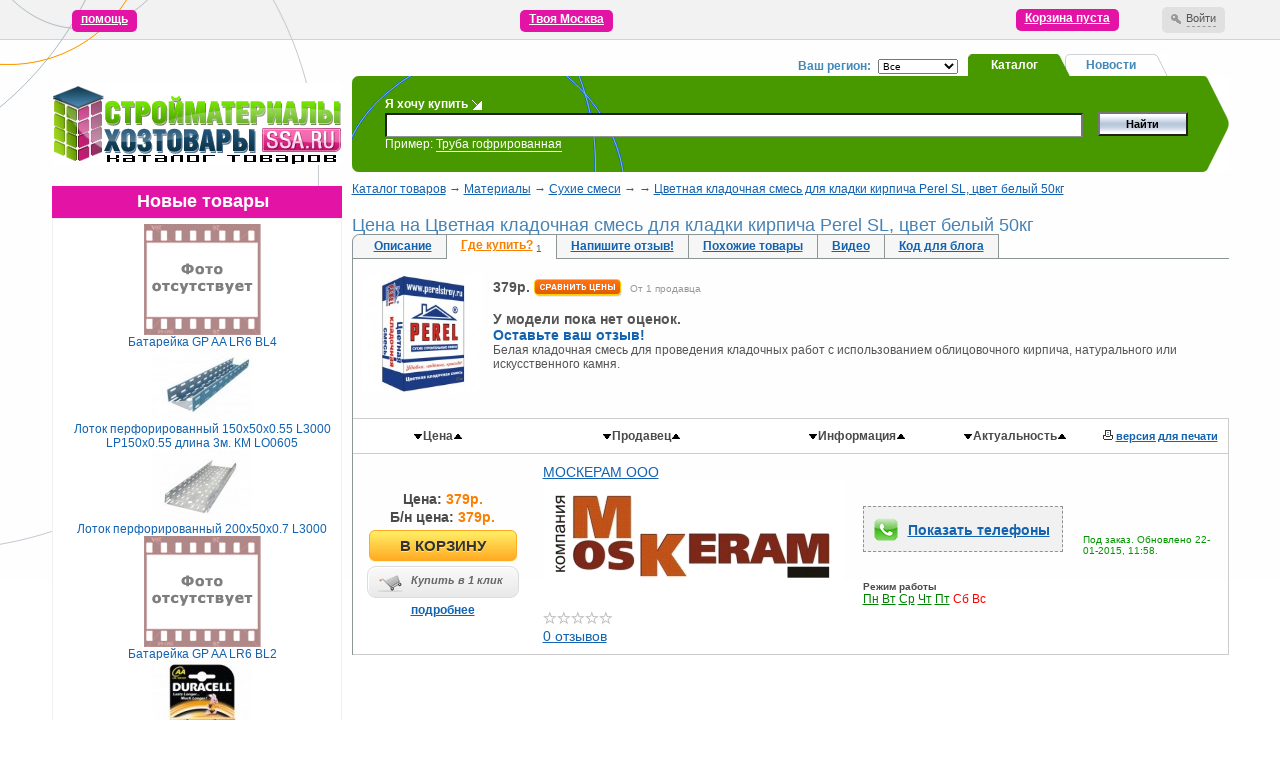

--- FILE ---
content_type: text/html; charset=WINDOWS-1251
request_url: https://shop.ssa.ru/prodoffers/suhie-smesi/cvetnaya-kladochnaya-smes-dlya-kladki-kirpicha-perel-sl-cvet-belyy-50kg
body_size: 9062
content:
<!DOCTYPE html PUBLIC "-//W3C//DTD XHTML 1.0 Transitional//EN" "http://www.w3.org/TR/xhtml1/DTD/xhtml1-transitional.dtd">
<html xmlns="http://www.w3.org/1999/xhtml">
<head>
<meta http-equiv="Content-Type" content="text/html; charset=windows-1251" />
<title>Сравнить цены на Цветная кладочная смесь для кладки кирпича Perel SL, цвет белый 50кг &raquo; Строительный каталог товаров - SSA.RU</title>
<meta name="description" content="Сравнить цены на Цветная кладочная смесь для кладки кирпича Perel SL, цвет белый 50кг Белая кладочная смесь для проведения кладочных работ с использованием облицовочного кирпича, натуральног" />
<meta name="keywords" content="кирпича, смесь, кладочная, работ, использованием, облицовочного, искусственного, камня, кладочных, натурального, Белая, кладки, Цветная, Perel, белый, Сравнить, проведения" />
<meta name="generator" content="cheburator" />
<link rel="search" type="application/opensearchdescription+xml" href="https://shop.ssa.ru/engine/opensearch.php" title="Строительный каталог товаров - SSA.RU" />
<link rel="alternate" type="application/rss+xml" title="Строительный каталог товаров - SSA.RU" href="https://shop.ssa.ru/rss.xml" />
<script type="text/javascript" src="/engine/classes/min/index.php?charset=windows-1251&amp;g=general&amp;14"></script>
<script type="text/javascript" src="/engine/classes/min/index.php?charset=windows-1251&amp;f=engine/ajax/catalog/js_catalog.js,engine/classes/highslide/highslide.js&amp;14"></script>
	<link rel="stylesheet" type="text/css" href="/templates/nd/css/engine.css" />
	<link rel="stylesheet" type="text/css" href="/templates/nd/css/catalog.css" />
      <link rel='stylesheet' href='/templates/nd/css/style.css' />
      <link rel="stylesheet" href="/templates/nd/css/prettyPhoto.css" type="text/css" />
<meta name="interkassa-verification" content="382825d6617ff7f5d3b4775a38374712" />
	<script src='/templates/nd/js/libs.js'></script>
   </head>
   <body class='nt '>
<script type="text/javascript">
<!--
var dle_root       = '/';
var dle_admin      = '';
var dle_login_hash = '';
var dle_group      = 5;
var dle_skin       = 'nd';
var dle_wysiwyg    = '0';
var quick_wysiwyg  = '0';
var dle_act_lang   = ["Да", "Нет", "Ввод", "Отмена", "Сохранить", "Удалить", "Загрузка. Пожалуйста, подождите..."];
var menu_short     = 'Быстрое редактирование';
var menu_full      = 'Полное редактирование';
var menu_profile   = 'Просмотр профиля';
var menu_send      = 'Отправить сообщение';
var menu_uedit     = 'Админцентр';
var dle_info       = 'Информация';
var dle_confirm    = 'Подтверждение';
var dle_prompt     = 'Ввод информации';
var dle_req_field  = 'Заполните все необходимые поля';
var dle_del_agree  = 'Вы действительно хотите удалить? Данное действие невозможно будет отменить';
var dle_spam_agree = 'Вы действительно хотите отметить пользователя как спамера? Это приведёт к удалению всех его комментариев';
var dle_complaint  = 'Укажите текст Вашей жалобы для администрации:';
var dle_big_text   = 'Выделен слишком большой участок текста.';
var dle_orfo_title = 'Укажите комментарий для администрации к найденной ошибке на странице';
var dle_p_send     = 'Отправить';
var dle_p_send_ok  = 'Уведомление успешно отправлено';
var dle_save_ok    = 'Изменения успешно сохранены. Обновить страницу?';
var dle_del_news   = 'Удалить статью';
var allow_dle_delete_news   = false;
var dle_search_delay   = false;
var dle_search_value   = '';
$(function(){
	FastSearch();
});
$(function(){
	catalog_fs();
});//-->
</script><script type="text/javascript">  
<!--  
	hs.graphicsDir = '/engine/classes/highslide/graphics/';
	hs.outlineType = 'rounded-white';
	hs.numberOfImagesToPreload = 0;
	hs.showCredits = false;
	
	hs.lang = {
		loadingText :     'Загрузка...',
		playTitle :       'Просмотр слайдшоу (пробел)',
		pauseTitle:       'Пауза',
		previousTitle :   'Предыдущее изображение',
		nextTitle :       'Следующее изображение',
		moveTitle :       'Переместить',
		closeTitle :      'Закрыть (Esc)',
		fullExpandTitle : 'Развернуть до полного размера',
		restoreTitle :    'Кликните для закрытия картинки, нажмите и удерживайте для перемещения',
		focusTitle :      'Сфокусировать',
		loadingTitle :    'Нажмите для отмены'
	};
	
//-->
</script>
      <DIV style="background:url(/templates/nd/img/bg_start1.gif); background-repeat:no-repeat; background-position: left top;">
      <TABLE cellpadding=0 cellspacing=0 border=0 width="100%">
         <TR>
            <TD height=40 align=center>
               <TABLE cellpadding=0 cellspacing=0 border=0 width="92%" align=center>
                  <TR>
                     <TD>
                        <span id="order_script">
                            <a style="font-size:12px;" href="/help" target="_blank">помощь</a></span>
                     </TD>
                     <TD width="100%" align="center"> <span id="order_script">
                         <a style="font-size:12px;" href="http://www.yourmoscow.ru" target="_blank">Твоя Москва</a></span> </TD>
                     <TD align=right style="padding-left:15px;padding-bottom:3px;">
						<TABLE cellpadding=4 cellspacing=0 border=0>
                           <TR>
                              <td nowrap>
                                 <span id="corsina">
<span class="empty-goods">
<a href="#">Корзина пуста</a>
</span>
</span>
                              </td>
                           </TR>
                        </TABLE>

                     </TD>
                     <TD align=right style="padding-left:15px;padding-bottom:3px;">
                        

						<TABLE cellpadding=4 cellspacing=0 border=0>
                           <TR>
                              <td nowrap>
                                 <div id="loginlink"><a href='#' class='help2'><em>Войти</em></a> </div>
                              </td>
                           </TR>
                        </TABLE>

<div id="logindialog" title="Авторизация" style="display:none;">
 			<div style="padding-top:5px; padding-left:21px;"><form method="post" action="">
              <table width="165">
                <tr align="left" valign="middle">
                  <td width="58" height="25" align="left">Логин:</td>
                  <td height="25" align="right"><input type="text" name="login_name" id="login_name" style="width:103px; height:20px; font-family:tahoma; font-size:11px; border:1px solid #E0E0E0 "></td>
                </tr>
                <tr align="left" valign="middle">
                  <td width="58" height="25" align="left">Пароль</td>
                  <td height="25" align="right"><input type="password" name="login_password" id="login_password" style="width:103px; height:20px; font-family:tahoma; font-size:11px; border:1px solid #E0E0E0 "></td>
                </tr>
                <tr>
                  <td colspan="2">
<div class="sociallogin">
	
	
	
	
	
	
</div>
                  </td>
                </tr>
                <tr>
                  <td colspan="2">
					<input type="checkbox" name="login_not_save" id="login_not_save" value="1"/> Чужой компьютер
                  </td>
                </tr>
                <tr align="left" valign="middle">
                  <td width="58" height="25" align="right">&nbsp;</td>
                  <td height="25" align="right"><div style="padding-top:2px; padding-left:0px;">
                    <input name="image" type="submit" value="Войти" class="sub">
					<input name="login" type="hidden" id="login" value="submit">
                    </div></td>
                </tr>
              </table></form>
              </div><div style="padding-top:8px; padding-left:25px; padding-bottom:5px;"><a href="https://shop.ssa.ru/index.php?do=register"><b>Регистрация на сайте!</b></a> / <a href="https://shop.ssa.ru/index.php?do=lostpassword">Забыли пароль?</a></div>
</div>

                     </TD>
                  </TR>
               </TABLE>
               <DIV style="width:775px;height:0px;">
                  <SPACER width=1 height=1>
               </DIV>
            </TD>
         </TR>
      </TABLE>
      <BR>
<script type="text/javascript">
        function ChangeBlock_search(selectedOption) {
                document.getElementById('news_search').style.display = "none";
                document.getElementById('catalog_search').style.display = "none";
                document.getElementById(selectedOption + '_search').style.display = "";

                document.getElementById('news_form').style.display = "none";
                document.getElementById('catalog_form').style.display = "none";
                document.getElementById(selectedOption + '_form').style.display = "";
       }
</script>

      <TABLE cellpadding=0 cellspacing=0 border=0 width="92%" align=center class='top-region'>
         <TR>
            <TD colspan=2 align=right style="padding-right:60px;">
               <TABLE cellpadding=0 cellspacing=0 border=0>
                  <TR>
                     <TD>
                        <div class='cr-contr' style="width:170px;">
                           <B class=bl style="float:left;">Ваш регион:</B>
                           <form action="" method="post">
<select name="city_menu" class="city_menu" onchange="submit()" style="max-width:150px;">
<option value="0"  SELECTED>Все</option><option value="4" >Москва</option><option value="5" >Санкт-Петербург</option>
<input type="hidden" name="change_city" value="yes" />
</select>
</form>
                        </div>
                     </TD>
                     <td>
                     <TABLE cellpadding=0 cellspacing=0 border=0 id="news_search" style="display:none;"><tr>
                     <TD><IMG SRC="/templates/nd/img/country_c4.gif" WIDTH="6" HEIGHT="22" BORDER=0></TD>
                     <TD width=82 align=center style="border-top: 1px solid #cfd1d4;">
                        <B class=bl onClick="javascript:ChangeBlock_search('catalog');">Каталог</B>
                     </TD>
                     <TD><IMG SRC="/templates/nd/img/country_c5.gif" WIDTH="14" HEIGHT="22" BORDER=0></TD>
                     <TD bgcolor="#489800" width=82 align=center>
                        <B class=wh onClick="javascript:ChangeBlock_search('news');">Новости</B>
                     </TD>
                     <TD><IMG SRC="/templates/nd/img/country_c6.gif" WIDTH="17" HEIGHT="22" BORDER=0></TD>
                     </tr></table>

                     <TABLE cellpadding=0 cellspacing=0 border=0 id="catalog_search"><tr>
                     <TD><IMG SRC="/templates/nd/img/country_c1.gif" WIDTH="6" HEIGHT="22" BORDER=0></TD>
                     <TD bgcolor="#489800" width=82 align=center>
                        <B class=wh onClick="javascript:ChangeBlock_search('catalog');">Каталог</B>
                     </TD>
                     <TD><IMG SRC="/templates/nd/img/country_c2.gif" WIDTH="14" HEIGHT="22" BORDER=0></TD>
                     <TD width=82 align=center style="border-top: 1px solid #cfd1d4;">
                        <B class=bl onClick="javascript:ChangeBlock_search('news');">Новости</B>
                     </TD>
                     <TD><IMG SRC="/templates/nd/img/country_c3.gif" WIDTH="17" HEIGHT="22" BORDER=0></TD>
					</tr></table>

					</td>
                  </TR>
               </TABLE>
            </TD>
         </TR>
         <TR>
            <TD>
               <DIV style="width:290px;text-align: center;margin-right:10px;"><A HREF="/"><IMG SRC="/templates/nd/images/logo2.png" WIDTH="288" HEIGHT="82" BORDER=0 ALT="Надави — сравнение цен в интернет-магазинах"></A></DIV>
            </TD>
            <TD width="100%" bgcolor="#489800">
               <div class=''>
                              <script type="text/javascript">
                              	function gt_search (str, input)
								{with (document.getElementById (input)) value += ((value) ? ', ' : '') + str.innerHTML}
                              </script>
                  <TABLE cellpadding=0 cellspacing=0 border=0 width="100%" class='search-table-bg' id="news_form" style="display:none;">
                     <FORM ACTION='/' METHOD="post">
                        <TR>
                           <TD><IMG SRC="/templates/nd/img/srch-left.png" WIDTH="9" HEIGHT="96" BORDER=0></TD>
                           <TD width="100%" class='search-input' style="padding-left:24px;padding-right:15px;">
                              <B class=wh>Я хочу почитать</B><IMG SRC="/templates/nd/img/bul_2.gif" WIDTH="14" HEIGHT="10" BORDER=0 align=middle><BR>
                              <input type="text" id="search_story" name="story" VALUE='' style="width:100%;font-size:13px;" />
                              <div  class='quick-search-container'>
                                 <div id='search_div' class="quick-search-div" style=" display:none;"></div>
                              </div>

                              <SPAN class=lbl>
                                 <NOBR>Пример: <em onclick="gt_search(this, 'search_story')">Труба гофрированная</em></NOBR>
                              </SPAN>
                           </TD>
                           <TD style="padding-right:5px;"><INPUT TYPE="submit" name="search_but_" VALUE="Найти" class=sub style="width:90px;"></TD>
                           <TD align=right><IMG SRC="/templates/nd/img/srch-right.png" WIDTH="36" HEIGHT="96" BORDER=0></TD>
                         </TR>
<!-- Новости поиск -->
<input name="do" value="search" type="hidden" />
<input name="subaction" value="search" type="hidden" />
<!--END Новости поиск -->
                     </FORM>
                  </table>
                  <TABLE cellpadding=0 cellspacing=0 border=0 width="100%" class='search-table-bg' id="catalog_form">
                     <FORM ACTION='/' METHOD="post">
                        <TR>
                           <TD><IMG SRC="/templates/nd/img/srch-left.png" WIDTH="9" HEIGHT="96" BORDER=0></TD>
                           <TD width="100%" class='search-input' style="padding-left:24px;padding-right:15px;">
                              <B class=wh>Я хочу купить</B><IMG SRC="/templates/nd/img/bul_2.gif" WIDTH="14" HEIGHT="10" BORDER=0 align=middle><BR>
                              <input type="text" id="search_title" name="search_title" VALUE='' style="width:100%;font-size:13px;" />


                              <SPAN class=lbl>
                                 <NOBR>Пример: <em onclick="gt_search(this, 'search_title')">Труба гофрированная</em></NOBR>
                              </SPAN>
                           </TD>
                           <TD style="padding-right:5px;"><INPUT TYPE="submit" name="search_but_" VALUE="Найти" class=sub style="width:90px;"></TD>
                           <TD align=right><IMG SRC="/templates/nd/img/srch-right.png" WIDTH="36" HEIGHT="96" BORDER=0></TD>
                         </TR>
<!-- Каталог поиск -->
<input type="hidden" name="do"  value="catalogue">
<input type="hidden" name="act"  value="search">
<input type="hidden" name="show"  value="all">
<!--END Каталог поиск -->
                     </FORM>
                  </table>
               </div>
               <DIV style="width:554px;height:0px;">
                  <SPACER width=1 height=1>
               </DIV>
            </TD>
         </TR>
      </TABLE>

            <TABLE cellpadding=0 cellspacing=0 border=0 width="92%" align=center>
         <TR valign=top>

            <TD>

             <BR>
               <DIV style="width:290px;margin-right:10px;">

                     <div class="left-menu-block">
                        <div class="blocktit6-open_red">Новые товары</div>
                        <div class="matching" >
                        
<table width="100%" cellspacing="0" cellpadding="0" border="0">




<tr>
	<td align="center"><a href="https://shop.ssa.ru/good/elektroustanovochnye-izdeliya/batareyka-gp-aa-lr6-bl4" title="Батарейка GP AA LR6 BL4">		<img src="/templates/nd/catalogue/files/noimage.jpg" class="cur_img" /><br />Батарейка GP AA LR6 BL4</a></td>
</tr>



<tr>
	<td align="center"><a href="https://shop.ssa.ru/good/elektroustanovochnye-izdeliya/lotok-perforirovannyy-150h50h055-l3000-lp150h055-dlina-3m-km-lo0605" title="Лоток перфорированный 150х50х0.55 L3000 LP150х0.55 длина 3м. КМ LO0605">		<img src="https://shop.ssa.ru/uploads/catalog/elektroustanovochnye-izdeliya/lotok-perforirovannyy-150h50h055-l3000-lp150h055-dlina-3m-km-lo0605/block/lotok150.jpg" class="cur_img" /><br />Лоток перфорированный 150х50х0.55 L3000 LP150х0.55 длина 3м. КМ LO0605</a></td>
</tr>



<tr>
	<td align="center"><a href="https://shop.ssa.ru/good/elektroustanovochnye-izdeliya/lotok-perforirovannyy-200h50h07-l3000" title="Лоток перфорированный  200х50х0.7 L3000">		<img src="https://shop.ssa.ru/uploads/catalog/elektroustanovochnye-izdeliya/lotok-perforirovannyy-200h50h07-l3000/block/lotok200.jpeg" class="cur_img" /><br />Лоток перфорированный  200х50х0.7 L3000</a></td>
</tr>



<tr>
	<td align="center"><a href="https://shop.ssa.ru/good/elektroustanovochnye-izdeliya/batareyka-gp-aa-lr6-bl2" title="Батарейка GP AA LR6 BL2">		<img src="/templates/nd/catalogue/files/noimage.jpg" class="cur_img" /><br />Батарейка GP AA LR6 BL2</a></td>
</tr>



<tr>
	<td align="center"><a href="https://shop.ssa.ru/good/elektroustanovochnye-izdeliya/batareyka-duracell-aa-lr6-bl2" title="Батарейка Duracell AA LR6 BL2">		<img src="https://shop.ssa.ru/uploads/catalog/elektroustanovochnye-izdeliya/batareyka-duracell-aa-lr6-bl2/block/bigtn.jpg" class="cur_img" /><br />Батарейка Duracell AA LR6 BL2</a></td>
</tr>




</table>


					</div>
					</div>



                  


 <div class="left-menu-block">
                        <div class="blocktit6-open">Каталог товаров</div>
                        <div class="matching">
                        <table width="100%" cellspacing="0" cellpadding="3" border="0">
		<tr>
			<td>
				<b><a href="https://shop.ssa.ru/section/bani-i-sauny.-aksessuary/">Бани и Сауны. Аксессуары</a></b>
			</td>
		</tr>		<tr>
			<td>
				<b><a href="https://shop.ssa.ru/section/vodnaya-tehnika/">Водная техника</a></b>
			</td>
		</tr>		<tr>
			<td>
				<b><a href="https://shop.ssa.ru/section/vodosnabzhenie-i-vodootvedenie/">Водоснабжение и водоотведение</a></b>
			</td>
		</tr>		<tr>
			<td>
				<b><a href="https://shop.ssa.ru/section/dacha-sad-i-ogorod/">Дача, сад и огород</a></b>
			</td>
		</tr>		<tr>
			<td>
				<b><a href="https://shop.ssa.ru/section/dveri-i-vorota/">Двери и ворота</a></b>
			</td>
		</tr>		<tr>
			<td>
				<b><a href="https://shop.ssa.ru/section/instrument/">Инструмент</a></b>
			</td>
		</tr>		<tr>
			<td>
				<b><a href="https://shop.ssa.ru/section/klimaticheskoe-oborudovanie/">Климатическое оборудование</a></b>
			</td>
		</tr>		<tr>
			<td>
				<b><a href="https://shop.ssa.ru/section/lakokrasochnye-materialy/">Лакокрасочные материалы</a></b>
			</td>
		</tr>		<tr>
			<td>
				<b><a href="https://shop.ssa.ru/section/materialy/">Материалы</a></b>
			</td>
		</tr>		<tr>
			<td>
				<b><a href="https://shop.ssa.ru/section/metall.-metalloprokat/">Металл. Металлопрокат</a></b>
			</td>
		</tr>		<tr>
			<td>
				<b><a href="https://shop.ssa.ru/section/otoplenie/">Отопление</a></b>
			</td>
		</tr>		<tr>
			<td>
				<b><a href="https://shop.ssa.ru/section/produkciya-derevoobrabotki-i-izdeliya/">Продукция деревообработки и изделия</a></b>
			</td>
		</tr>		<tr>
			<td>
				<b><a href="https://shop.ssa.ru/section/santehnika/">Сантехника</a></b>
			</td>
		</tr>		<tr>
			<td>
				<b><a href="https://shop.ssa.ru/section/stroitelno-montazhnye-raboty/">Строительно-монтажные работы</a></b>
			</td>
		</tr>		<tr>
			<td>
				<b><a href="https://shop.ssa.ru/section/stroitelstvo-i-remont/">Строительство и ремонт</a></b>
			</td>
		</tr>		<tr>
			<td>
				<b><a href="https://shop.ssa.ru/section/televidenie.-telefoniya.-umnyy-dom/">Телевидение. Телефония. Умный дом</a></b>
			</td>
		</tr>		<tr>
			<td>
				<b><a href="https://shop.ssa.ru/section/elektrika/">Электрика</a></b>
			</td>
		</tr>		<tr>
			<td>
				<b><a href="https://shop.ssa.ru/section/elektroinstrumenty/">Электроинструменты</a></b>
			</td>
		</tr>		<tr>
			<td>
				<b><a href="https://shop.ssa.ru/section/arenda-i-prodazha-stroitelnoy-tehniki-i-mehanizmov/">Аренда и продажа строительной техники и механизмов</a></b>
			</td>
		</tr>
</table>

					</div>
					</div>
                     
                   <div class="left-menu-block">
                        <div class="blocktit6-open">Новые продавцы</div>
                        <div class="matching">
                   
<table width="100%" cellspacing="0" cellpadding="0" border="0">




<tr>
	<td><a href="https://shop.ssa.ru/vendors/207" title="Металлобаза Тимчука">Металлобаза Тимчука</a></td>
</tr>



<tr>
	<td><a href="https://shop.ssa.ru/vendors/203" title="ООО «ПензаПромКомплект»">ООО «ПензаПромКомплект»</a></td>
</tr>



<tr>
	<td><a href="https://shop.ssa.ru/vendors/201" title="Металлоторг">Металлоторг</a></td>
</tr>



<tr>
	<td><a href="https://shop.ssa.ru/vendors/200" title="ЭЛЕКТРОПРОК">ЭЛЕКТРОПРОК</a></td>
</tr>



<tr>
	<td><a href="https://shop.ssa.ru/vendors/199" title="Сотерия">Сотерия</a></td>
</tr>




<tr>
	<td><a href="https://shop.ssa.ru/vendors/" title="Посмотреть всех продавцов">Посмотреть всех продавцов</a></td>
</tr>
</table>
 
                            </div>
					</div>
               </DIV>
            </TD>

            <TD width="100%">


<div id='dle-content'>
<div class="catalog_speedbar"><a href="https://shop.ssa.ru/catalogue" title="Каталог товаров">Каталог товаров</a> &rarr; <a href="https://shop.ssa.ru/section/materialy/">Материалы</a> &rarr; <a href="https://shop.ssa.ru/goods/suhie-smesi/">Сухие смеси</a> &rarr; <a href="https://shop.ssa.ru/goods/suhie-smesi//"></a> &rarr; <a href="https://shop.ssa.ru/good/suhie-smesi/cvetnaya-kladochnaya-smes-dlya-kladki-kirpicha-perel-sl-cvet-belyy-50kg">Цветная кладочная смесь для кладки кирпича Perel SL, цвет белый 50кг</a></div>
<h1 class="title_product"> Цена на Цветная кладочная смесь для кладки кирпича Perel SL, цвет белый 50кг</h1><br />
<div style="float:right;padding-right:115px;display:block;"></div>

<table width="100%" cellspacing="0" cellpadding="0" border="0" width="100%">
<TR>
					<TD style="background-color: #f6f6f6;"><IMG SRC="/templates/nd/img/menu_corn_left_1.gif" WIDTH="8" HEIGHT="25" BORDER=0></TD>
					<TD class="good_menu_link not-active"><A HREF="https://shop.ssa.ru/good/suhie-smesi/cvetnaya-kladochnaya-smes-dlya-kladki-kirpicha-perel-sl-cvet-belyy-50kg"><B>Описание</B></A></TD>
			<TD class="good_menu_link"><A HREF="https://shop.ssa.ru/prodoffers/suhie-smesi/cvetnaya-kladochnaya-smes-dlya-kladki-kirpicha-perel-sl-cvet-belyy-50kg" class=ac><B>Где купить?</B></A>&nbsp;<sub class='bookmark-num'>1</sub></TD>
		<TD class="good_menu_link not-active"><A HREF="https://shop.ssa.ru/make_rating/suhie-smesi/cvetnaya-kladochnaya-smes-dlya-kladki-kirpicha-perel-sl-cvet-belyy-50kg"><B>Напишите отзыв!</B></A></TD>




		<TD class="good_menu_link not-active"><A HREF="https://shop.ssa.ru/good/suhie-smesi/cvetnaya-kladochnaya-smes-dlya-kladki-kirpicha-perel-sl-cvet-belyy-50kg/related"><B>Похожие товары</B></A></TD>
			<TD class="good_menu_link not-active"><A HREF="https://shop.ssa.ru/video/suhie-smesi/cvetnaya-kladochnaya-smes-dlya-kladki-kirpicha-perel-sl-cvet-belyy-50kg"><B>Видео</B></A></TD>

					<TD class="good_menu_link not-active"><A onclick="ShowBlogs('cvetnaya-kladochnaya-smes-dlya-kladki-kirpicha-perel-sl-cvet-belyy-50kg'); return false;" href="#"><B>Код для блога</B></A></TD>
					<TD width='100%' style='border-bottom: 1px solid #8e9595;'>&nbsp;</TD>
</TR>
</TABLE>

<div style="border-left: 1px solid #8e9595; padding-top:15px;">
<table width="100%" cellspacing="0" cellpadding="0" border="0" class="pphead">
  <tr>
	<td valign="top" class="ppimage"><a href="https://shop.ssa.ru/uploads/catalog/suhie-smesi/cvetnaya-kladochnaya-smes-dlya-kladki-kirpicha-perel-sl-cvet-belyy-50kg/images/tsks290290.jpg" onclick="return hs.expand(this);"><img src="https://shop.ssa.ru/uploads/catalog/suhie-smesi/cvetnaya-kladochnaya-smes-dlya-kladki-kirpicha-perel-sl-cvet-belyy-50kg/thumbs/tsks290290.jpg" style="border: none;" title="Скриншот к товару: Цветная кладочная смесь для кладки кирпича Perel SL, цвет белый 50кг" alt="Скриншот к товару: Цветная кладочная смесь для кладки кирпича Perel SL, цвет белый 50кг" /></a>
<br />

	</td>
	<td valign="top" width="100%">
      <div style="padding-top: 5px;">
		<div style="font-size:14px;"><b><span itemprop="price">379</span>р.</b></span>&nbsp;<a href="https://shop.ssa.ru/prodoffers/suhie-smesi/cvetnaya-kladochnaya-smes-dlya-kladki-kirpicha-perel-sl-cvet-belyy-50kg"><img align="absmiddle" src="/templates/nd/catalogue/files/btn_price.gif" class="btn_price" title="Сравнение цен на  Цветная кладочная смесь для кладки кирпича Perel SL, цвет белый 50кг" alt="Сравнение цен на  Цветная кладочная смесь для кладки кирпича Perel SL, цвет белый 50кг" /></a>&nbsp;&nbsp;<span style="color: #999;font-size:10px;">От 1 продавца</span>
			
		</div>
	  </div>
	  <br />
      <div class="pprate">У модели пока нет оценок.<br /><a href="https://shop.ssa.ru/make_rating/suhie-smesi/cvetnaya-kladochnaya-smes-dlya-kladki-kirpicha-perel-sl-cvet-belyy-50kg">Оставьте ваш отзыв!</a></h3></div>
      <div class="ppdescr">Белая кладочная смесь для проведения кладочных работ с использованием облицовочного кирпича, натурального или искусственного камня.</div>

	</td>
  </tr>
</table>
<table width="100%" align="center" cellspacing="0" cellpadding="0" border="0">
	<tr>
		<td align="center"></td>
	</tr>
</table>
<br />

<div class="table_border">
<table width="100%" cellspacing="0" cellpadding="0" border="0" class="potable">
<tr class="posort">
	<td class="prodoffer_1"><div class="sort_price" id="sort_price"><span id="sort_price_down" class="arrow arrow_down" onClick="load_offers ('price', 'ASC');" title="Начинать с дешевых">&nbsp;&nbsp;&nbsp;</span>Цена<span id="sort_price_up" class="arrow arrow_up" onClick="load_offers ('price', 'DESC');" title="Начинать с дорогих">&nbsp;&nbsp;&nbsp;</span></div></td>
	<td class="prodoffer_2" align="center"><div class="sort_name" id="sort_name"><span id="sort_name_down" class="arrow arrow_down" onClick="load_offers ('name', 'ASC');" title="Сортировать от А до Я">&nbsp;&nbsp;&nbsp;</span>Продавец<span id="sort_name_up" class="arrow arrow_up" onClick="load_offers ('name', 'DESC');" title="Сортировать от Я до А">&nbsp;&nbsp;&nbsp;</span></div></td>
	<td class="prodoffer_3" align="center"><div class="sort_rating" id="sort_rating"><span id="sort_rating_down" class="arrow arrow_down" onClick="load_offers ('rating', 'ASC');" title="Лучшие в конце списка">&nbsp;&nbsp;&nbsp;</span>Информация<span id="sort_rating_up" class="arrow arrow_up" onClick="load_offers ('rating', 'DESC');" title="Лучше вначале">&nbsp;&nbsp;&nbsp;</span></div></td>
	<td class="prodoffer_4"><div class="sort_date" id="sort_date"><span id="sort_date_down" class="arrow arrow_down" onClick="load_offers ('date', 'ASC');" title="Начинать со старых">&nbsp;&nbsp;&nbsp;</span>Актуальность<span id="sort_date_up" class="arrow arrow_up" onClick="load_offers ('date', 'DESC');" title="Начинать с новых">&nbsp;&nbsp;&nbsp;</span></div></td>
	<td class="prodoffer_5"><img width="10" height="10" src="/templates/nd/catalogue/files/ico_print2.gif" border="0"> <a target="_blank" href="https://shop.ssa.ru//prodoffers_print/suhie-smesi/cvetnaya-kladochnaya-smes-dlya-kladki-kirpicha-perel-sl-cvet-belyy-50kg">версия для печати</a></a></td>
</tr>
</table>

<table width="100%" cellspacing="0" cellpadding="0" border="0" class="potable" id="prodoffers">

<script>
	function load_offers (sort_by, sort_by_type) {
				$.get( "https://shop.ssa.ru/engine/ajax/catalog/site/prodoffers.php", { vendors: '', sort_by: sort_by, sort_by_type: sort_by_type, limited: '', like: '', id_g: '18783', id_s: 'suhie-smesi', brand_id: '0', id_g_sef: 'cvetnaya-kladochnaya-smes-dlya-kladki-kirpicha-perel-sl-cvet-belyy-50kg', skin : 'nd' }, function(data){
					$("#prodoffers").html(data);
				});
	return false;
	}
</script><script>
	load_offers ('', '');
</script>

</table>

</div>

</div>
</div>
                <br>
<script async src="//pagead2.googlesyndication.com/pagead/js/adsbygoogle.js"></script>
<!-- SHOP.SSA.RU -->
<ins class="adsbygoogle"
     style="display:block"
     data-ad-client="ca-pub-2699956058589320"
     data-ad-slot="4481470950"
     data-ad-format="auto"
     data-full-width-responsive="true"></ins>
<script>
(adsbygoogle = window.adsbygoogle || []).push({});
</script>

            </TD>
         </TR>
      </TABLE>
<!--footer-->
       </DIV>
         <BR>
         <div id="" style="width: 100%; height: 60px;border-top:1px solid #d2d2d2; background-color:#f2f2f2;" class="banner-place">
            <BR />


            <CENTER>
               <DIV style="width:92%">
                  <TABLE cellpadding=4 cellspacing=0 border=0 align=right>
                     <TR>
                        <td nowrap>
                           <div class='knp ib'>

                           </div>
                        </td>
                        <td nowrap>
                            <div class='top_menu'><a class=dgr href="http://www.ssa.ru">SSA.RU</a></div>
                        </td>
                        <td nowrap>
                            <div class="top_menu"><a class=dgr href="http://forum.ssa.ru">Форум</a></div>
                        </td>
                        <td nowrap>
                           <div class="top_menu"><a class=dgr href="http://shop.ssa.ru/catalogue/reg/">Разместить свои цены</a></div>
                        </td>
                        <td nowrap>
                           <div class="top_menu"><a class=dgr href="/?do=feedback">Контакты</a></div>
                        </td>
                     </TR>
                  </TABLE>
               </DIV>
            </CENTER>
         </DIV>
<!--footer-->
       <center>
      <!-- Yandex.Metrika informer -->
<a href="https://metrika.yandex.ru/stat/?id=26702469&amp;from=informer"
target="_blank" rel="nofollow"><img src="https://informer.yandex.ru/informer/26702469/3_1_FFFFFFFF_EFEFEFFF_0_pageviews"
style="width:88px; height:31px; border:0;" alt="Яндекс.Метрика" title="Яндекс.Метрика: данные за сегодня (просмотры, визиты и уникальные посетители)" class="ym-advanced-informer" data-cid="26702469" data-lang="ru" /></a>
<!-- /Yandex.Metrika informer -->

<!-- Yandex.Metrika counter -->
<script type="text/javascript" >
   (function(m,e,t,r,i,k,a){m[i]=m[i]||function(){(m[i].a=m[i].a||[]).push(arguments)};
   m[i].l=1*new Date();k=e.createElement(t),a=e.getElementsByTagName(t)[0],k.async=1,k.src=r,a.parentNode.insertBefore(k,a)})
   (window, document, "script", "https://mc.yandex.ru/metrika/tag.js", "ym");

   ym(26702469, "init", {
        clickmap:true,
        trackLinks:true,
        accurateTrackBounce:true,
        webvisor:true
   });
</script>
<noscript><div><img src="https://mc.yandex.ru/watch/26702469" style="position:absolute; left:-9999px;" alt="" /></div></noscript>
<!-- /Yandex.Metrika counter -->
       </center>
   </BODY>
</HTML>
<!-- DataLife Engine Copyright SoftNews Media Group (http://dle-news.ru) -->


--- FILE ---
content_type: text/html; charset=windows-1251
request_url: https://shop.ssa.ru/engine/ajax/catalog/site/prodoffers.php?vendors=&sort_by=&sort_by_type=&limited=&like=&id_g=18783&id_s=suhie-smesi&brand_id=0&id_g_sef=cvetnaya-kladochnaya-smes-dlya-kladki-kirpicha-perel-sl-cvet-belyy-50kg&skin=nd
body_size: 870
content:
<table width="100%" cellspacing="0" cellpadding="0" border="0" class="potable" id="prodoffers">

<tr>
<td class="pline" colspan="5"><img src="https://shop.ssa.ru/templates/nd/catalogue/files/s.gif" alt="" width="1" height="1" border="0"></td>
</tr>
<tr style="">
	<td class="poprice prodoffer_1">

<div class="price">Цена: <span class="price_old"></span> <span class="price_new">379р.</span></div>
<div class="bnprice">Б/н цена: <span class="price_old"></span> <span class="price_new">379р.</span></div>
<div class="cart"><a href="#" onclick="add_tocorsina('18783', '16');return false;" class="tocart">В КОРЗИНУ</a></div>
<div class="cart oneclick"><a href="#" onclick="add_tocorsina_reg('18783', '16', '');return false;" class="quickorder-button"><i>Купить в 1 клик</i></a></div>
<div class="small_price"><a href="https://shop.ssa.ru/order/suhie-smesi/cvetnaya-kladochnaya-smes-dlya-kladki-kirpicha-perel-sl-cvet-belyy-50kg/16">подробнее</a></div>

	</td>
	<td class="ponotes prodoffer_2"><strong><a href="https://shop.ssa.ru/vendors/16">МОСКЕРАМ ООО</a><br /><a href="https://shop.ssa.ru/vendor_ratings/16"><img src="https://shop.ssa.ru/uploads/catalog/_logotypes/1_logo.gif" /><br /></a></strong>
	<br /><a href="https://shop.ssa.ru/vendor_ratings/16"><img src="https://shop.ssa.ru/templates/nd/catalogue/files/starsred_0.gif" alt="" width="69" height="14" border="0" vspace="3"/><br />0 отзывов</a>
	<div class="other_icon">  </div>
	</td>
    <td class="ponotes prodoffer_3"><div class="showphones"><div id="phone_16"><a class="link" href="#" onClick="showphone(16); return false;">Показать телефоны</a></div></div></div></span></div>
		<br /><br /><div style="clear: both;"><span style="font-size: 10px;"><b>Режим работы</b></span></div>
		<div><span title="Понедельник: 08:00-22:00" class="work_time_yes">Пн</span>&nbsp;<span title="Вторник: 00:00-00:00" class="work_time_yes">Вт</span>&nbsp;<span title="Среда: 00:00-00:00" class="work_time_yes">Ср</span>&nbsp;<span title="Четверг: 00:00-00:00" class="work_time_yes">Чт</span>&nbsp;<span title="Пятница: 00:00-00:00" class="work_time_yes">Пт</span>&nbsp;<span title="Суббота: Не работает" class="work_time_no">Сб</span>&nbsp;<span title="Воскресенье: Не работает" class="work_time_no">Вс</span>&nbsp;</div>
	</td>
	<td class="ponotes prodoffer_45" colspan="2">
		<div style="font-size:10px; padding-top:5px; color:#049602; "><strong>Под заказ. </strong> Обновлено 22-01-2015, 11:58.</div>
		<br /><p></p>
		
	</td>
</tr>

</table>

--- FILE ---
content_type: text/html; charset=utf-8
request_url: https://www.google.com/recaptcha/api2/aframe
body_size: 267
content:
<!DOCTYPE HTML><html><head><meta http-equiv="content-type" content="text/html; charset=UTF-8"></head><body><script nonce="kgeH0Z4z1T6NIRcoZAPsNg">/** Anti-fraud and anti-abuse applications only. See google.com/recaptcha */ try{var clients={'sodar':'https://pagead2.googlesyndication.com/pagead/sodar?'};window.addEventListener("message",function(a){try{if(a.source===window.parent){var b=JSON.parse(a.data);var c=clients[b['id']];if(c){var d=document.createElement('img');d.src=c+b['params']+'&rc='+(localStorage.getItem("rc::a")?sessionStorage.getItem("rc::b"):"");window.document.body.appendChild(d);sessionStorage.setItem("rc::e",parseInt(sessionStorage.getItem("rc::e")||0)+1);localStorage.setItem("rc::h",'1768706730868');}}}catch(b){}});window.parent.postMessage("_grecaptcha_ready", "*");}catch(b){}</script></body></html>

--- FILE ---
content_type: text/css
request_url: https://shop.ssa.ru/templates/nd/css/catalog.css
body_size: 8862
content:
/*------------------------------------------------------------*
**  Catalog
**------------------------------------------------------------*/
#search-layer {
  position: absolute;
  max-height: 800px;
  text-align: left;
  z-index: 10
}

.check_number {
	margin-top: 10px;
	float:left;
}
.checkbox {
	color: #999999;
}
.modification .td {
	padding-left: 50px;
}
.modification .mini_descr {
	color: #999999;
}
.section_img, .sub_img {
	float:left;
}

.modification .showall {
	font-weight: bold;
	font-size: 14px;
	padding: 5px 80px;
	background-color: #dddddd;
	width: 450px;
}

.param_text {
	width:400px;height:50px;
}

.work_time_yes {
	color: green;
	text-decoration: underline;
}
.work_time_no {
	color: red;
}
.bg_color_1 {
	background-color: #fbfbfb;
}
.bg_color_2 {
	background-color: #f2f2f2;
}

.bubble {
	background-color: #f2f2f2;
	border: 1px solid #c2cfae;
	padding: 14px;
	color: black;
	border-radius: 9px;
	-moz-border-radius: 9px;
	-ms-border-radius: 9px;
	-webkit-border-radius: 9px;
	-khtml-border-radius: 9px;
}

.bubble a {
	padding: 3px;
}

.alpha_all {
	font-weight: bold;
}


.yandex_map {
	width:600px;
	height:400px;
}
.vendor_yandex_map {
	width:400px;
	height:250px;
}

.city select {
	width: auto;
	font-size: 0.9em; background-color: #eff2f4;  border: 1px solid #879fb3;
}

.compare_selected {
	background-color: #f0e68c;
}

.links li{margin-left:2px;padding-left:0px;display:inline;}

.date_block {  bottom: 8px; left: 8px;	 color: black; opacity: 1.0; font-size: 80%; padding: 0 0.3em; font-weight: bold }

.mh1{font-size:12px;padding:2px 10px 1px 7px; margin:0; background:#4682b4; color:#fff; font-weight:normal; cursor:default;}
.mh1 a{text-decoration:none; color:#fff; border-bottom:1px; font-size:12px;}
.mh1 a:hover{text-decoration:underline; color:#fff; font-size:12px;}

.mh1bg{border-bottom:3px solid #4682b4; margin:15px 0 0 0; width: 240px;}

.bot1px {
	margin-bottom: -1px;
}

.center {
	text-align: center;
}

.comm {
	color: #999999;
	font: 9px Tahoma, Verdana, Geneva, Arial, Helvetica, sans-serif;
}

hotblock1
.add_line_main_menu {
	border-bottom: 1px solid #A5BAE1;
}

.pcheck {
	color: #999999;
	font: 9px Tahoma, Arial, Geneva, Helvetica, sans-serif;
	padding: 10px 5px 10px 0;
	text-align: center;
}

.pcheck .td {
	width: 10px;
	vertical-align: middle;
}

.pcompbtn {
	margin: 5px;
}

.pdadv {
	background-color: #FFFF99;
}

.pdescr {
	font: 11px Verdana, Geneva, Arial, Helvetica, sans-serif;
	padding: 10px 5px;
}

.pdimage {
	border-bottom: 1px solid #DDDDDD;
	font: 9px Tahoma, Arial, Geneva, Helvetica, sans-serif;
	margin: 15px 15px 10px 15px;
	padding-bottom: 10px;
	text-align: center;
	white-space: nowrap;
}

.pdimage img {
	margin-bottom: 3px;
}

.pdinfohead {
	font-weight: bold;
	width: 35%;
}

.pdinfohead a {
	text-decoration: none;
}

.pdtable td {
	padding: 7px 10px;
}

.pdtable td.pline {
	padding: 0;
}

.pdtable tr {
	font-size: 11px;
}

.pdtable tr.pdsection {
	background-color: #f6f6f6;
	color: #000000;
	font: bold 14px Arial, Helvetica, sans-serif;
}

.pdtable tr.pdsection td {
	border-bottom: 1px solid #CCCCCC;
	border-top: 1px solid #CCCCCC;
	vertical-align: top;
}

.title_product {
	color: #4682b4;
	font-size: 18px;
	float: left;
}

.title_product img {
	margin-bottom: 6px;
}
.menubg_cat   {
   background: #FFFFFF;
	color: #3C6491;
	border-right: 1px solid #4682b4;
	border-bottom: 1px solid #4682b4;
	border-left: 1px solid #4682b4;
}
.menubg_cat a:active,
.menubg_cat a:visited,
.menubg_cat a:link {
        color: #3C6491;
        text-decoration:none;
}
.menubg_cat a:hover {
        color: #8fa6df;
        text-decoration: underline;
        }

.mh1bg_cat{border-bottom:3px solid #4682b4; margin:15 0 0 0; padding-bottom: 1px;}

.phed1 a {padding:2px 5px 0px 5px; background-color:#f6f6f6; color:black; text-decoration: none; border: 1px solid #ccc; border-bottom: 1px solid #F1F1F1;}
.phed1 a.active {background:#4682b4; color:white; border: 1px solid #4682b4;}
.phed1 a.active:hover {background:#4682b4; color:white;}
.phed1 a:hover {background:#4682b4; color:white; border-bottom: 1px solid #4682b4;}

.phed tr td {
	border-top: 1px solid #cccccc ;
	border-bottom: 1px solid #cccccc ;
	background-color: #f6f6f6;
	font-weight: bold;
	color: black;
	font: 11px;
	height: 29px;
	padding: 2px 9px;
}

.phed tr td a:link, .phed tr td a:visited {
	color: #636363;
	text-decoration: underline;
}

.pimage {
	padding: 10px 5px;
	text-align: center;
}

.pline {
	background: url(../catalogue/files/grey1.gif) repeat-x;
}

.pline2 td {
	border-bottom: 1px solid #CCCCCC;
}

.pline3 td {
	border-bottom: 1px solid #EEEEEE;
}

.pname {
	display: block;
	font: bold 14px Arial, Helvetica, sans-serif;
	margin-bottom: 2px;
	font-weight: bold;
}

.pname img {
	margin-bottom: 3px;
}

.poffers {
	color: #999999;
	font: 9px Tahoma, Arial, Geneva, Helvetica, sans-serif;
	padding: 10px 5px;
	text-align: center;
	white-space: nowrap;
}

.poptions {
	margin: 5px 0 0 10px;
	padding: 0;
}

.poptions li {
	background: url(../catalogue/files/bullet1.gif) no-repeat 0px 7px;
	font: 11px/11px Verdana, Geneva, Arial, Helvetica, sans-serif;
	list-style-type: none;
	margin: 0;
	padding: 2px 0 3px 7px;
}

.potable {
}

.potable td {
	color: #4B4B4B;
	font-size: 11px;
	padding: 10px;
	text-align: center;
	font-family: Verdana, Tahoma, Arial, Helvetica, sans-serif;
}

.potable td.pline {
	padding: 0;
}

.potable td.ponotes {
	text-align: left;
}
td.ponotes li {
display:inline;
padding: 5px;
}
td.ponotes a {
font-size: 14px;
}
.potable td.poprice {
	font: bold 16px Arial, Helvetica, sans-serif;
	vertical-align: middle;
}
.potable td.poprice img {	max-width: 150px;
}

.potable tr.posort td {
	background-color: #fff;
	font-weight: bold;
}

.ppdescr {
	margin: 0 5px 0 0;
}


.ppimage {
	padding: 0 10px;
}

.pprate {
	font: bold 14px Arial, Helvetica, sans-serif;
}
.pprate a {
	font: bold 14px;
	text-decoration: none;
}


.pprice {
	color: #000000;
	font: bold 14px Arial, Helvetica, sans-serif;
	margin-bottom: 3px;
	width: 120px;
}

.pptools {
width: 240px;
border:solid #ccc;
border-width:2px 0px 1px 0px;
background-color: #f6f6f6;

  font: 11px Tahoma,Arial,sans-serif;
  padding: 7px;
  line-height: 20px;
}
.pptools a img, .pptools .active img {
  float: left;
  border: 0;
  margin-right: 5px;
}
.pptools .active {
  font: bold 11px Tahoma,Arial,sans-serif;
  color: #930;
  line-height: 25px;
}

.prate {
	margin-top: 5px;
}

.psi1 {
	font: 11px Verdana, Geneva, Arial, Helvetica, sans-serif;
	width: 150px;
}

.pst1 {
	text-align: right;
}

.filters {
	background: url(../catalogue/files/catfilter-bullet.gif) no-repeat left center;
}

.filters a {
	padding-left: 18px;
}

.param {
	width: 80% !important;
}

.pst2 {
	width: 100%;
	white-space: nowrap;
}
.pst2 a {
	text-decoration: underline !important;
}

.pstable {
	font: 11px Verdana, Geneva, Arial, Helvetica, sans-serif;
	width: 100%;
}

.pstable td {
	padding: 7px;
}

.pstable th {
	border-bottom: 1px solid  #F1F1F1 ;
	border-top: 1px solid  #F1F1F1 ;
	background-color: #F9F9F9;
	font-weight: bold;
	padding: 4px;
	text-align: left;
}

.pstable tr td input {
	font: 11px Verdana, Geneva, Arial, Helvetica, sans-serif;

}

.pstars {
	margin-bottom: -2px;
}

.pstars img {
	border: none;
}


.rauthor {
	color: #666666;
}

.rcell {
	font: 11px Verdana, Geneva, Arial, Helvetica, sans-serif;
	padding: 20px 5px;
	vertical-align: top;
}

.red {
	color: #CC0000;
}

.rh3 {
	margin-bottom: 0;
}

.rhead {
	color: #333333;
	font: bold 14px Arial, Helvetica, sans-serif;
}

.rinput {
	width: 100%;
}

/* закругление */
.r1, .r2, .r3 {
    display: block;
    height: 1px;
}

.r3 { margin: 0 3px; }
.r2 { margin: 0 2px; }
.r1 { margin: 0 1px; }

#rrule .inner-box, #rrule  b {
    background-color: #F1F1F1;
}

.inner-box {
    padding:1em;
}
/* закругление */

.rrule ul {
	margin: 10px 0;
	padding: 0 0 0 20px;
}

.rstars {
	margin: 1px 0 0 7px;
}

.rtxt {
	margin-top: 20px;
}

.rtxt strong {
	color: #333333;
}

.tab1 {
	background: url(../catalogue/files/grey1.gif) repeat-x bottom;
	height: 30px;
	padding-left: 9px;
	vertical-align: bottom;
}

.tab2 {
	background-color: #EFF4FD;
	border: 1px solid #CCCCCC;
	color: #666666;
	float: left;
	font: 9px Tahoma, Verdana, Geneva, Arial, Helvetica, sans-serif;
	margin-right: 3px;
	padding: 4px 10px;
}

.tab2 img {
	margin-bottom: -1px;
	margin-right: 5px;
}

.text {
	font: 80% Verdana, Geneva, Arial, Helvetica, sans-serif;
}

.text table {
	font: 100% Verdana, Geneva, Arial, Helvetica, sans-serif;
}

.textmain {
	font: 11px Verdana, Geneva, Arial, Helvetica, sans-serif;
}


.textsmaller {
	font: 10px Tahoma, Arial, Geneva, Helvetica, sans-serif;
}



.top10px {
	margin-top: 4px;
}


#nonbg {
	background-image: none;
}

#pssubmit {
	border-top: 1px solid  #F1F1F1 ;
	border-bottom: 1px solid  #F1F1F1 ;
	background-color: #F9F9F9;
	margin-bottom: 20px;
}

#pssubmit tr td input {
	margin: 2px 1px 0px 2px;
}

#tabactive {
	background-color: #FFFFFF;
	border-bottom: 1px solid #FFFFFF;
}

.dow {
    float: left;
    margin-right: 2px;
    margin-top: 9px;
    height: 7px;
    width: 7px;
    font-size: 1px;
    cursor: help;
}

table#prodrevsent td {
  padding: 5px 0;
}

table#prodrevsent .tips {
  padding: 0;
  padding-left: 10px;

}

table#prodrevsent .rrule {
/*    background-color: #eee;*/
  padding: 10px;

}

table#prodrevsent .textsmaller {
  font: 10px Tahoma, Arial, Geneva, Helvetica, sans-serif;
  color: #aaa;
}



.rem_email {
  font: 11px Verdana,Tahoma,Arial,sans-serif ;
}

.ppimage {
	padding: 0px 10px 10px 10px;
}
.ppimage img {	max-width: 120px;
}

.textsmaller h3 {
font: bold 14px/16px Arial, Helvetica, sans-serif;
    margin: 4px 0;
}

.prbar {
	background: url(../catalogue/files/bg19.gif) repeat-y left;
	color: #FFFFFF;
	font: 9px Tahoma, Verdana, Geneva, Arial, Helvetica, sans-serif;
}

.prbar div {
	margin-left: 5px;
}

.plinev {
	background: url(../catalogue/files/grey1.gif) repeat-y;
}


.utext {
line-height: 16px;
font-family: tahoma;
font-size: 9pt;
}

.utext td {
padding-top: 8px;
}

.utext a:link,
.utext a:visited,
.utext a:active {
text-decoration: none;
border: 1px solid #4682b4;
padding: 3px;
}

.utext a:hover {
border-color: black;
}

#hintbox{
	position:absolute;
	top: 0;
	background-color: white;
	width: 200px;
	padding: 3px;
	font:normal 10px Tahoma;
	line-height:18px;
	z-index:100;
	visibility: hidden;
	border:1px solid #8c8c8c;
}

.fppopoffer {
	line-height: 11px;
	margin-top: 5px;
	font-weight: bold;
}
.fppopoffer a {
	color: #000000;
}

.fppopoffer2, .fppopoffer2 a {
	color: #CC0000;
	margin-top: 5px;
	font-weight: bold;
}

.fppopoffer2 img {
	margin-top: 5px;
	margin-bottom: 3px;
}

.fppopline {
	background: url(../catalogue/files/bg15.gif) repeat-x center;
}

.regForm {
	border: 1px solid #4682b4;
	width: 400px;
}

.regForm td{
	padding:10px 10px 10px 10px;
}
#upper_scroll {
    overflow: auto;
    position: relative;
    top:-20px;
}

td.vs_date {
	color: #db143d !important;
	font-size: 18px;
	padding: 7px !important;
}

.vs_table td {
	padding: 3px;
	border-bottom: 1px solid grey;
	border-left: 1px solid grey;
	border-right: 1px solid grey;
}

div.korsina a {
	color:white !important;
}

.block li {
	list-style: none;
}

/* Скрол цен  */
#slider {
	width: 200px;
}

.ui-slider {
	position: relative;
}
.ui-slider .ui-slider-handle {
	position: absolute;
	z-index: 2;
	width: 13px;
	height: 13px;
	background: url(../catalogue/files/slider-handle.gif) no-repeat;
	margin-top: 2px;
	cursor: pointer
}
.ui-slider .ui-slider-range {
	position: absolute;
	z-index: 1;
	font-size: .7em;
	display: block;
	border: 0;
	overflow: hidden;
}
.ui-slider-horizontal {
	 height: 3px;
}
.ui-slider-horizontal .ui-slider-handle {
	top: -5px;
	margin-left: -6px;
}
.ui-slider-horizontal .ui-slider-range {
	top: 0;
	height: 100%;
}
.ui-slider-horizontal .ui-slider-range-min {
	left: 0;
}
.ui-slider-horizontal .ui-slider-range-max {
	right: 0;
}
.ui-widget-content {
	border: 1px solid #F2F2F2;
	height: 4px;
	background: #F2F2F2;
}
.ui-widget-header {
	border-top: 1px solid #F2F2F;
	background: #ccc;
}
/*
.ui-corner-all {
	-moz-border-radius: 4px;
	-webkit-border-radius: 4px;
	border-radius: 4px;
}
*/

.slideGraph {
	overflow: hidden;
	width: 250px;
	font-size: 9px;
	margin-left: 32px;
}
.slideGraph img{
	margin-left: 2px;
}
.formCost {
	float: left;
	margin-bottom: 10px;
}
.formCost label {
	float: left;
	font-size: 12px;

	font-weight: bold;
	margin-right: 5px;
	position: relative;
	top: 2px;
}

.formCost input {

	text-align: right;

	font-size: 12px;
	background-color: white;
	width: 65px;
	height: 17px;
	border: 1px solid #E5E5E5;
	margin-right: 10px;
}

.sliderCont {
	width: 198px;
	height: 7px;
	float: left;
	padding-left:39px;
}

.popup-cart_confirm {
    position: fixed;
    top: 50%;
    left: 50%;
    width: 400px;
    margin-left: -230px;
    margin-top: -60px;
    padding: 30px;
    line-height: 20px;
    -webkit-box-shadow: 0px 0px 20px 0px #888888;
    -moz-box-shadow: 0px 0px 20px 0px #888888;
    box-shadow: 0px 0px 20px 0px #888888;
    background: #eee;
    text-align: center;
    display: none;
}

.cur_img {
    border: none;
}

.cur_img_print {
	border: none;
	width:100px;
}

.ico_img {
    padding-right: 5px;
}

.close_compare_img {
    padding-right: 5px;margin-right: 5px;
}

.btn_price {
    border: none;
}

.stars_rate {
    border: none;
}

div.m_cat {
	padding:3px;
}

a.m_cat {
	padding-right:3px;
}

.sub_img {
    border: none;
}

.selecting {
	width:250px;
}

.block_related {
	padding:20px 10px 0 10px;
}
. block_related img.cur_img {
	max-width: 70px;
}
.p_block_sellers {
	padding:20px 10px 0 10px; font-size:11px; font-weight:normal; width:88px;
	height:20px;
}

.p_block_sellers_descr {
	text-align:left; padding:17px 0 0 10px;
}

.p_block_sellers_descr2 {
	padding:11px 0 0 0; width:42px;
}

.p_block_sellers2 {
	padding:10px 10px 20px 10px; font-size:11px; font-weight:normal;
}

.p_block_sellers_nb {
	font-size: 21px; font-weight: bold;
}

.p_block_sellers_phone {
	padding-left:10px;font-size:12px;
}

.show {
	float:left;
	color:black;
}
.show:hover {
	color:red;
}

.window {
	display:none;
	width:250px;
	border: 1px solid #A7CD10;
	background: #E1FAB8;
	border-radius:10px;
	float:left;
	position:absolute;
	margin:10px;
}

.close {
	background:url(../catalogue/files/close.png) no-repeat;
	background-position:center;
	background-size:100%;
	float:left;
	width:20px;
	height:20px;
	float:right;
	margin-right:10px;
	margin-top:10px;
	cursor:pointer;
}

.windowstext {
	margin:10px;
	font: 11px Tahoma;
	color:black;
}
#window1, #window2 , #window3 , #window4  , #window5 ,#window6 , #window7 , #window8  , #window9  , #window10 , #window11 , #window12 , #window13  , #window14 , #window15 {
	display:block;
}


/* editprofile.tpl - вкладки */

.section {
	width: 100%;
	background: #EFEFEF;
	margin: 0 0 30px;
}

ul.tabs_w {
	height: 28px;
	line-height: 25px;
	list-style: none;
	border-bottom: 1px solid #DDD;
	background: #FFF;
}
.tabs_w li {
	float: left;
	display: inline;
	margin: 0 1px -1px 0;
	padding: 0 13px 1px;
	color: #777;
	cursor: pointer;
	background: #F9F9F9;
	border: 1px solid #E4E4E4;
	border-bottom: 1px solid #F9F9F9;
	position: relative;
}
.tabs_w li:hover {
	padding: 0 13px;
	background: #e2eec5;
	border: 1px solid #e2eec5;
}
.tabs_w li.current {
	color: #444;
	background: #EFEFEF;
	padding: 0 13px 2px;
	border: 1px solid #D4D4D4;
	border-bottom: 1px solid #EFEFEF;
}
/* раскомментировать, если не используется меню hotline */
.box {
	border: 1px solid #D4D4D4;
	background: #EFEFEF;
	padding: 12px;
	margin-bottom: 15px;
}
.box h3 {
	margin: 10px 0px;
	font-weight: bold;
	font-size: 18px;
}
.worktime select {
	width: 70px;
}
input.r_w {
	width: 40px;
}
.rdelivery label {
	margin: 0px;
}
.tabs_button {
	margin-left:10px;
	margin-bottom:10px;
}



/* Dialog
----------------------------------*/
.ui-dialog { position: absolute; padding: .2em; width: 300px; overflow: hidden; -moz-box-shadow: 0px 0px 8px rgba(0, 0, 0, 0.3); -webkit-box-shadow: 0px 0px 8px rgba(0, 0, 0, 0.3); box-shadow: 0px 0px 8px rgba(0, 0, 0, 0.3);}
.ui-dialog .ui-dialog-titlebar { padding: .5em 1em .3em; position: relative;  }
.ui-dialog .ui-dialog-title { float: left; margin: .1em 16px .2em 0; }
.ui-dialog .ui-dialog-titlebar-close { position: absolute; right: .3em; top: 50%; width: 19px; margin: -10px 0 0 0; padding: 1px; height: 18px; }
.ui-dialog .ui-dialog-titlebar-close span { display: block; margin: 1px; }
.ui-dialog .ui-dialog-titlebar-close:hover, .ui-dialog .ui-dialog-titlebar-close:focus { padding: 0; }
.ui-dialog .ui-dialog-content { position: relative; border: 0; padding: .5em 1em; background: none; overflow: auto; zoom: 1; }
.ui-dialog .ui-dialog-buttonpane { text-align: left; border-width: 1px 0 0 0; background-image: none; margin: .5em 0 0 0; padding: .3em 1em .5em .4em; }
.ui-dialog .ui-dialog-buttonpane button { float: right; margin: .5em .4em .5em 0; cursor: pointer; padding: .2em .6em .3em .6em; line-height: 1.4em; width:auto; overflow:visible; }
.ui-dialog .ui-resizable-se { width: 14px; height: 14px; right: 3px; bottom: 3px; }
.ui-draggable .ui-dialog-titlebar { cursor: move; }

.ui-progressbar { height:2em; text-align: left; }
.ui-progressbar .ui-progressbar-value {margin: -1px; height:100%; }

.ui-autocomplete { position: absolute; cursor: default; }

* html .ui-autocomplete { width:1px; } /* without this, the menu expands to 100% in IE6 */

.ui-menu {
	list-style:none;
	padding: 2px;
	margin: 0;
	display:block;
	float: left;
}
.ui-menu .ui-menu {
	margin-top: -3px;
}
.ui-menu .ui-menu-item {
	margin:0;
	padding: 0;
	zoom: 1;
	float: left;
	clear: left;
	width: 100%;
}
.ui-menu .ui-menu-item a {
	text-decoration:none;
	display:block;
	padding:.2em .4em;
	line-height:1.5;
	zoom:1;
}
.ui-menu .ui-menu-item a.ui-state-hover,
.ui-menu .ui-menu-item a.ui-state-active {
	font-weight: normal;
	margin: -1px;
}


/* Автокомплит для YML поиска */
.ui-menu .ui-menu-item {
	background-color: white !important;
	border-bottom: 1px solid white;
}
.vendors {
	padding-top:10px;
	padding-left:15px;
}

div.blog_ch {
	background-color: #5c9ccc; height: 25px; border: 0; padding: 5px 0px 5px 10px; color: white;
}
div.blog_more {
	padding: 3px; clear:both;
}
div.blog_more2 {
	float: left; padding: 3px;
}
td.blog_code {
	background: #EFF4FD; padding-bottom: 12px;
	width: 33%;
}
div.blog_cc {
	background-color: #5c9ccc; height: 25px; width=100%; border: 0;  padding: 5px 0px 5px 10px; color: white;
}
td.blog_code2 {
	background: #EFF4FD; padding-bottom: 7px;
}
div.table_border {
	border: 1px solid #ccc;
	border-left: none;
}

.fast_search .fs_hr {
	border-bottom:1px solid grey;
	height: 1px;
}
.fast_search td {
	margin: 0;
	padding: 0;
}
.fast_search .img {
	padding: 5px;
	text-align: center;
}

.invisible {
	background-color: white;
	border: 1px solid #bababa;
}
.catalog_speedbar {
	padding-bottom: 15px;
	padding-top: 10px;
}

td.prodoffer_1 {
	width:180px;
	text-align: center;
}

td.prodoffer_2 {
	width:250px;
	text-align: center;
}

td.prodoffer_3 {
	width:200px;
}
td.prodoffer_4 {
	text-align: justify;
}
td.prodoffer_5 {
	width:160px;
	text-align: right;
}
td.prodoffer_45 {
	text-align: justify;
}

.show_all_shop {
	padding: 10px;
}


/*стиль для закладки(то,на что жмем)*/
.pst2-filters {
	vertical-align: middle;
	padding-left: 17px;
}
/*общтй стиль под окошко для картинки*/
ins {margin: 0; padding: 0; border: 0; outline: 0; }
/*стиль  отображения картинки*/

.bot ins {
	padding: 0px;
	margin: 0px;
	background: url(../catalogue/files/catfilter-bullet.gif) no-repeat left bottom;
}
.up ins {
	padding: 0px;
	margin: 0px;
	background: url(../catalogue/files/catfilter-bullet.gif) no-repeat left top;
}
.up ins img, .bot ins img {
	vertical-align: middle;
	width: 13px;
	height: 13px;
	border: 0px;
	text-decoration: none;
}

.img_position_uploads {
	position: absolute; width: 100px; height:80px; opacity: 0;
}

		#images{
			width: 185px;
		}
		.del_block{
			text-align: right;
			margin-top: -22px;
			margin-right: 5px;
			margin-bottom: 4px;
		}

		#img_1{
			/*background: url({THEME}/catalogue/files/addimg.png);*/
			background-repeat: no-repeat;
			background-position: center;
		}
		#img_upload_input, #img_1, #good_image_input{
			width: 170px;
			height: 147px;
			padding: 3px;
		}
		.upl_img{
			width: 180px;
			height: auto;
			padding: 3px;
		}
		#img_upload_input, #good_image_input{
			position: absolute;
			opacity: 0;

			filter:alpha(opacity=0);
		}

span.arrow {
	width:26px;
	padding: 0px;
	cursor: pointer;
}
.arrow_down {
	background: url(../catalogue/files/service/arrow_down.png) no-repeat left 5px;
}
.arrow_up {
	background: url(../catalogue/files/service/arrow_up.png) no-repeat right 5px;
}
.section_cat a {
	font-weight: bold;
}


.city_choose_popup {
	background-color: #FFFFFF;
	padding: 8px ;
	position: absolute;
	border-radius: 8px;
	-moz-border-radius: 8px;
	-webkit-border-radius: 8px;
	-khtml-border-radius: 8px;
	box-shadow: 0px 0px 20px #BBBBBB;
	-moz-box-shadow: 0px 0px 20px #BBBBBB;
	-webkit-box-shadow: 0px 0px 20px #BBBBBB;
	z-index: 700;
	display: none;
	float:right;
	right: 670px;
	top: 5px;
	border: 1px solid #DBDCDE;
}
.city_choose_popup .suppose {
	font-size: 13px;
	font-weight: bold;
	float:right;
	margin-top: 6px;
	margin-right: 6px;
	color: #4D545B;
}
a.catalog_btn_yes {
	color:green !important;
	padding:3px;
}
a.catalog_btn_no {
	color:red !important;
	padding:3px;
}
.g_img {
	width:100px;
}
/* ndv */

.good_menu_link {
	padding: 0 14px 1px;
	white-space: nowrap;
	border-right: 1px solid #8e9595;
	border-top: 1px solid #8e9595;
}

.not-active {
	background-color: #f6f6f6;
	border-bottom: 1px solid #8e9595;
}
.city_menu {
	width:80px;
	font-size: 10px;
}
.cart_table .city_menu {
	float: none !important;
	width:300px;
}
.quickorder-button, .quickorder-button-cart { position: relative; z-index: 99; -moz-box-shadow:inset 1px 1px 0px 0px #ffffff; -webkit-box-shadow:inset 1px 1px 0px 0px #ffffff; box-shadow:inset 1px 1px 0px 0px #ffffff; background:-webkit-gradient(linear, left top, left bottom, color-stop(0.05, #f9f9f9), color-stop(1, #e9e9e9)); background:-moz-linear-gradient(top, #f9f9f9 5%, #e9e9e9 100%); background:-webkit-linear-gradient(top, #f9f9f9 5%, #e9e9e9 100%); background:-o-linear-gradient(top, #f9f9f9 5%, #e9e9e9 100%); background:-ms-linear-gradient(top, #f9f9f9 5%, #e9e9e9 100%); background:linear-gradient(to bottom, #f9f9f9 5%, #e9e9e9 100%); filter:progid:DXImageTransform.Microsoft.gradient(startColorstr='#f9f9f9', endColorstr='#e9e9e9',GradientType=0); background-color:#f9f9f9; -moz-border-radius:9px; -webkit-border-radius:9px; border-radius:9px; border:1px solid #dcdcdc; display:inline-block; color:#666666; padding:0 15px 0 10px; text-decoration:none; margin: 5px 0; }
.quickorder-button:hover, .quickorder-button-cart:hover { background:-webkit-gradient(linear, left top, left bottom, color-stop(0.05, #e9e9e9), color-stop(1, #f9f9f9)); background:-moz-linear-gradient(top, #e9e9e9 5%, #f9f9f9 100%); background:-webkit-linear-gradient(top, #e9e9e9 5%, #f9f9f9 100%); background:-o-linear-gradient(top, #e9e9e9 5%, #f9f9f9 100%);  background:-ms-linear-gradient(top, #e9e9e9 5%, #f9f9f9 100%); background:linear-gradient(to bottom, #e9e9e9 5%, #f9f9f9 100%); filter:progid:DXImageTransform.Microsoft.gradient(startColorstr='#e9e9e9', endColorstr='#f9f9f9',GradientType=0); background-color:#e9e9e9; }
.quickorder-button:active, .quickorder-button-cart:active { position:relative; top:1px; }
.quickorder-button i, .quickorder-button-cart i { background: url("../catalogue/files/quickorder25.png") no-repeat; display: inline-block; height: 30px; padding: 7px 0 0 33px; font-size: 11px;}


    .tocart {

        -moz-box-shadow: 0px 1px 0px 0px #fff6af;
        -webkit-box-shadow: 0px 1px 0px 0px #fff6af;
        box-shadow: 0px 1px 0px 0px #fff6af;

        background:-webkit-gradient(linear, left top, left bottom, color-stop(0.05, #ffec64), color-stop(1, #ffab23));
        background:-moz-linear-gradient(top, #ffec64 5%, #ffab23 100%);
        background:-webkit-linear-gradient(top, #ffec64 5%, #ffab23 100%);
        background:-o-linear-gradient(top, #ffec64 5%, #ffab23 100%);
        background:-ms-linear-gradient(top, #ffec64 5%, #ffab23 100%);
        background:linear-gradient(to bottom, #ffec64 5%, #ffab23 100%);
        filter:progid:DXImageTransform.Microsoft.gradient(startColorstr='#ffec64', endColorstr='#ffab23',GradientType=0);

        background-color:#ffec64;

        -moz-border-radius:6px;
        -webkit-border-radius:6px;
        border-radius:6px;

        border:1px solid #ffaa22;

        display:inline-block;
        color:#333333;
        font-family:arial;
        font-size:15px;
        font-weight:bold;
        padding:6px 30px;
        text-decoration:none;

        text-shadow:0px 1px 0px #ffee66;

    }
    .tocart:hover {
        color:#333333;
        background:-webkit-gradient(linear, left top, left bottom, color-stop(0.05, #ffab23), color-stop(1, #ffec64));
        background:-moz-linear-gradient(top, #ffab23 5%, #ffec64 100%);
        background:-webkit-linear-gradient(top, #ffab23 5%, #ffec64 100%);
        background:-o-linear-gradient(top, #ffab23 5%, #ffec64 100%);
        background:-ms-linear-gradient(top, #ffab23 5%, #ffec64 100%);
        background:linear-gradient(to bottom, #ffab23 5%, #ffec64 100%);
        filter:progid:DXImageTransform.Microsoft.gradient(startColorstr='#ffab23', endColorstr='#ffec64',GradientType=0);

        background-color:#ffab23;
    }
    .tocart:active {
        position:relative;
        top:1px;
    }

.price, .bnprice {
	font-size: 14px;
}
.bnprice {
	margin-bottom: 5px;
}
.price_old {
	color: grey;
	opacity: 0.5;
	text-decoration: line-through !important;
}
.price_new {
	color: #f98002;
}

/*---Быстрый поиск в каталоге --*/
#searchresult { z-index: 998; border: 1px solid #919191; width:780px; background-color: #fff; font-size: 0.9em; margin: 50px; }
#searchresult a, #searchresult span.notfound { padding: 10px; display: block; text-decoration: none; }
#searchresult a:hover { background-color: #f0f2f4; }
#searchresult span.searchheading { display: block; font-weight: bold; color: #db143d; }
#searchresult span.seperator { display: block; background-color: #db143d; }
#searchresult span.seperator a { padding: 5px 10px; text-align: right; background-color: transparent; color: #fff; }
#searchresult span.notfound { padding: 10px; display: block; }
#searchresult .break { display: none; }

.showphones {
	border: 1px dashed #919191;
	padding: 10px;
	margin: 5px 0px;
	background-color: #f1f1f1;
	min-width: 200px;
}
.showphones div {
	min-height: 24px !important;
	background:  url(../catalogue/files/call.png) no-repeat left center;
	vertical-align: middle;
}
.showphones div a {
	left: 34px;
	position: relative;
	font-weight: bold;
	top: 5px;
}
.showphones span.r_phone {
	left: 34px;
	position: relative;
}


.stat_link {
	-moz-box-shadow:inset 0px 1px 0px 0px #bbdaf7;
	-webkit-box-shadow:inset 0px 1px 0px 0px #bbdaf7;
	box-shadow:inset 0px 1px 0px 0px #bbdaf7;
	background:-webkit-gradient( linear, left top, left bottom, color-stop(0.05, #79bbff), color-stop(1, #378de5) );
	background:-moz-linear-gradient( center top, #79bbff 5%, #378de5 100% );
	filter:progid:DXImageTransform.Microsoft.gradient(startColorstr='#79bbff', endColorstr='#378de5');
	background-color:#79bbff;
	-webkit-border-top-left-radius:37px;
	-moz-border-radius-topleft:37px;
	border-top-left-radius:37px;
	-webkit-border-top-right-radius:0px;
	-moz-border-radius-topright:0px;
	border-top-right-radius:0px;
	-webkit-border-bottom-right-radius:37px;
	-moz-border-radius-bottomright:37px;
	border-bottom-right-radius:37px;
	-webkit-border-bottom-left-radius:0px;
	-moz-border-radius-bottomleft:0px;
	border-bottom-left-radius:0px;
	text-indent:0;
	border:1px solid #84bbf3;
	display:inline-block;
	color:#ffffff;
	font-family:Arial;
	font-size:15px;
	font-weight:bold;
	font-style:normal;
	height:65px;
	line-height:65px;
	width:350px;
	text-decoration:none;
	text-align:center;
	text-shadow:1px 1px 0px #528ecc;
}
.stat_link:hover {
	background:-webkit-gradient( linear, left top, left bottom, color-stop(0.05, #378de5), color-stop(1, #79bbff) );
	background:-moz-linear-gradient( center top, #378de5 5%, #79bbff 100% );
	filter:progid:DXImageTransform.Microsoft.gradient(startColorstr='#378de5', endColorstr='#79bbff');
	background-color:#378de5;
	color:#ffffff;
}.stat_link:active {
	position:relative;
	top:1px;
}
.stats_t-fullstats {
	float:left;cursor:pointer;background: url(../catalogue/files/panel/info.png) no-repeat left; width:16px; height:16px;
}
/* Корзина */
.cart_table {
	width: 100%;
	padding: 0;
	margin: 0;
	border: 0px;
	margin-top: 10px;
}
.cart_table input[type="text"], .cart_table select, .cart_table textarea {
	width: 250px !important;
}
.service_l {
	display: inline;
}
.service_l li {
	margin: 0px;
	list-style: none;
	display: inline;
}
.vendor_image {
	height: 90px;
}
.addprice input {
	width: 100px;
}


/* index.tpl */
.catalog_index, .catalog_index table {
	width: 100%;
	border: 0px;
}
.catalog_index .logo {vertical-align: top;}
.catalog_index .section_link {padding: 10px; vertical-align: top;}
.catalog_index .first_link {font-size:22px;}
.catalog_index .second_link {font-size:14px !important; font-weight: bold; margin-left: 10px;}
.catalog_index .third_link {font-size:12px; font-weight: normal; margin-left: 20px;}

/* END index.tpl */

/* section.tpl */
.catalog_section, .catalog_section table {
	width: 100%;
	border: 0px;
}
.catalog_section .description {
	margin: 10px 0px;
}
.section_list, .category_list {
	margin-top: 10px;
	margin-bottom: 15px;
	font-size: 13px;
	font-weight: bold;
}

.section_list .subsection_cat, .category_list .subsection_cat {
	font-weight: normal;
}